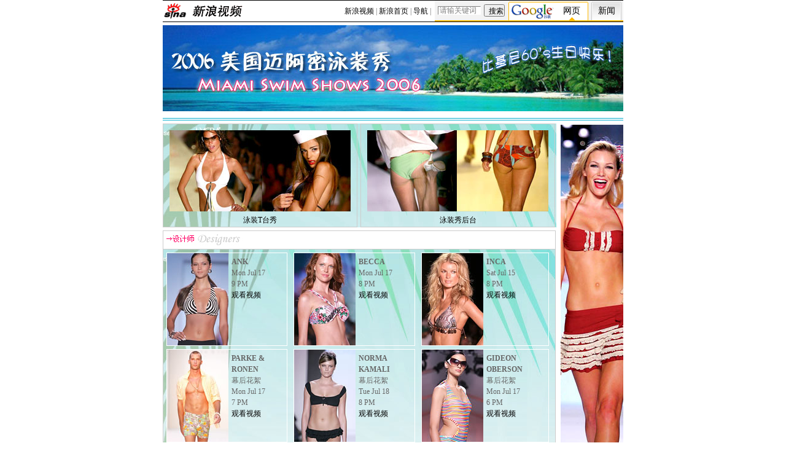

--- FILE ---
content_type: text/html
request_url: http://video.sina.com.cn/z/miami/index.shtml
body_size: 6313
content:
<!--[167,14,138] published at 2007-06-20 04:23:28 from #102 by system-->
<!--2006美国迈阿密泳装秀-->  
<HTML>
<HEAD>
<META HTTP-EQUIV="Pragma" CONTENT="no-cache">
<meta http-equiv="Content-Type" content="text/html; charset=gb2312">
<meta name="keywords" content="迈阿密,比基尼,泳装,美女,时尚,时装,美国">
<meta name="description" content="2006美国迈阿密泳装秀">
<TITLE>2006美国迈阿密泳装秀_新浪视频_新浪网</TITLE>
<script language="JavaScript">

function windowOpener(loadpos)
{
  controlWindow=window.open(loadpos,"surveywin","toolbar=yes,location=no,directories=no,status=no,menubar=no,scrollbars=yes,resizable=yes,width=450,height=300");
}
</script>

<STYLE type="text/css">
td,p,select,input {font-size:12px}
.l15{line-height:150%;}
A.IMG {border:1px solid #000;}
.img01{border:1px solid #000000}
.img02{border:1px solid #ffffff}
.f14{font-size:14px;}
.f14l12{font-size:14px;line-height:120%;}
.f14l15{font-size:14px;line-height:170%;}
.f14l17{font-size:14px;line-height:150%;}
.pic{border:1px solid #000;}

A:hover {color: ff0000;}
A.title1,A.title1:hover {font-size:17px;font-family:arial;font-weight:bold;text-decoration:none;color:#000000;}
A.title2:link,A.title2:visited {text-decoration:none;color:#000000;}
A.title2:active,A.title2:hover {text-decoration:none;color:#ff0000;}
A.sinatail:link,A.sinatail:visited {text-decoration:underline;color:#0000ff;font-size:12px}
A.sinatail:active,A.sinatail:hover {text-decoration:underline;color:#ff0000;font-size:12px}
.c01{color:#6A82CC;font-size:11px;}
A.wa01:link,A.wa01:visited {text-decoration:none;color:#ffffff;}
A.wa01:active,A.wa01:hover {text-decoration:none;color:#71FDFD;}

A.a01:link {text-decoration:none;color:#0043FE;}
A.a01:visited {text-decoration:none;color:#800080;}
A.a01:active,A.a01:hover {text-decoration:underline;color:#ff0000;}

A.a02:link {text-decoration:none;color:#000000;}
A.a02:visited {text-decoration:none;color:#800080;}
A.a02:active,A.a02:hover {text-decoration:underline;color:#ff0000;}

A.a03:link {color:#0043FE;}
A.a03:visited {color:#800080;}
A.a03:active,A.a03:hover {color:#ff0000;}

A.a04:link {color:#0106AA;}
A.a04:visited {color:#800080;}
A.a04:active,A.a04:hover {color:#ff0000;}
</STYLE>


</HEAD>
<BODY topmargin=5 marginheight=0 leftmargin=0 marginwidth=0>
<center>

<style type="text/css">
/* 针对google修改 begin */
/* 二级导航 */
#level2header {border-top:1px solid #000;border-bottom:1px solid #000;width:750px;height:34px;font-size:12px; background:#fff;}
#level2header img{border:none;}
#level2header #logo {float:left;text-align:left; padding-top:3px;}
#level2header #l2navlnk {float:right;text-align:center;line-height:34px;}
#level2header #l2navlnk a:link,#level2header #l2navlnk a:visited {color:#000;text-decoration:none;}
#level2header #l2navlnk a:hover,#level2header #l2navlnk a:active {color:#f00;text-decoration:underline;}
#level2header #iask {float:right;width:307px;height:34px;background-color:#FFF;text-align:left;padding-left:6px; color:#000;}
#level2header #iask a:link,#level2header #iask a:visited {color:#f00;text-decoration:none;}
#level2header #iask a:hover,#level2header #iask a:active {color:#f00;text-decoration:underline;}
#level2header #iask #k {width:65px;border:1px solid #7F9DB9;margin:0 0 0 7px;}
#level2header #iask .sebtn{width:45px; height:18px;}
#level2header .iaskRedTxt{color:#aaa; border:1px #f00 solid;}
#level2headerborder{background:#fff; height:5px; overflow:hidden; clear:both; width:750px;}
/* 针对google修改 end */
</style>

<!-- 新浪宽频 head begin -->
<script type="text/javascript">
<!--//--><![CDATA[//><!--
function checkiask(){
	if (document._searchiask.k.value=="请输关键词" || document._searchiask.k.value=="" ){
		//window.open("http://iask.com");
		document._searchiask.k.value = "请输关键词";
		document._searchiask.k.className = "iaskRedTxt";
		document._searchiask.k.style.border = "1px #f00 solid";
		return false;
	}
	return true;
}
function sens(){//搜新闻
	document._searchiask.t.value = "keyword";
}
function sezt(){//搜专题
	document._searchiask.t.value = "subject";
}
//--><!]]>
</script>
<div id="level2header">
	<div id="logo"><a href="http://video.sina.com.cn/"><img src="http://image2.sina.com.cn/cctv/bn/lp_bn1_ej_001.gif" alt="新浪视频" /></a></div>
	<div id="iask">
	
<!--google begin-->
<!-- Script Used for Clickable Google Logo, and Google Text Link -->
<script type="text/javascript">
function submitFormWithChannel(channelname){
	if(document.gform.q.value=="请输关键词"||document.gform.q.value=="请输入关键字"||document.gform.q.value==""){
		document.gform.q.value="请输关键词";
	}else{
		document.gform.channel.value=channelname;
		document.gform.submit();
		return;
	}
}
</script>
<!-- End of Script for Clickable Google Logo -->

<script type="text/javascript">
function checkGoogleValue(){
	if(document.gform.q.value=="请输关键词"||document.gform.q.value=="请输入关键字"||document.gform.q.value==""){
		document.gform.q.value="请输关键词";
		return false;
	}
	document.gform.channel.value = "osearch";
	return true;
}
</script>
<div id="login1searchblk">
	<style type="text/css">
	A.gol1:link,A.gol1:visited{text-decoration:none;color:#000;font-size:14px;}
	A.gol1:active,A.gol1:hover{text-decoration:none;color:#000;font-size:14px;}
	
	A.gol2:link,A.gol2:visited{text-decoration:none;color:#000;font-size:14px;}
	A.gol2:active,A.gol2:hover{text-decoration:none;color:#000;font-size:14px;}
	</style>
	<script type="text/javascript">
	function hidealla(j){
		for(j=1;j<3;j++){
			document.getElementById("surveya"+j).style.visibility = "hidden";
		}
	}
	function showdiv1(h){
		hidealla();
		document.getElementById("surveya"+h).style.visibility = "visible";
	}
	</script>

	<div id="surveya" style="position:relative; width:307px; height:34px; z-index:1; background:#F3F3F3;">
		<div id=surveya1 style="position:absolute; top:0; left:0; z-index:10; visibility:visible;">
			<form onSubmit="return checkGoogleValue();" name="gform" method="get" action="http://www.google.cn/search" target="_blank">
			<input type="hidden" name="client" value="aff-sina"/>
			<input type="hidden" name="ie" value="gb"/>
			<input type="hidden" name="oe" value="gb"/>
			<input type="hidden" name="hl" value="zh-CN"/>
			<input type="hidden" name="channel" value="search"/>
			<table width="307" cellspacing="0" cellpadding="0" height="34px" style="border-bottom:2px #FFBB00 solid;">
			<tr>
			<td width="80" align="center" style="text-align:center;"><input type="text" name="q" style="width:70px;height:14px; border:1px #808080 solid; border-right:1px #fff solid; border-bottom:1px #fff solid; font-size:12px; color:#808080;" value="请输关键词" onClick="javascript:if(this.value=='请输关键词')this.value='';"/></td>
			<td width="40" align="left" style="text-align:left;"><input type="submit" name="sa" value="搜索" style="width:34px; height:20px;"></td>
			<td width="130" valign="bottom">
				<table width="130" height="30" cellpadding="0" cellspacing="0" background="http://image2.sina.com.cn/ty/deco/2007/0602/images/searchbar_logo_04.gif">
				<tr>
				<td width="76" align="right" valign="bottom" style="text-align:right;"><a href="javascript:submitFormWithChannel('ologo')"><img src="http://image2.sina.com.cn/ty/deco/2007/0602/images/google_logo_02.gif" width="76" height="29" border="0" alt="Google"/></a></td>
				<td width="54" align="center" style="text-align:center;padding-top:1px;"><a href='javascript:void(0);' class="gol2" onClick="showdiv1(1)" style="color:#000; text-decoration:none;">网页</a></td>
				</tr>
				</table>
			</td>
			<td width="4"></td>
			<td width="49" align="center" valign="bottom" style="text-align:center;">
				<table width="49" height="30" cellspacing="0" cellpadding="0">
				<tr>
				<td align="center" background="http://image2.sina.com.cn/ty/deco/2007/0602/images/searchbar_logo_06.gif" style="text-align:center;padding-top:1px;"><a href='javascript:void(0);' class="gol1" onClick="showdiv1(2)" style="color:#000; text-decoration:none;">新闻</a></td>
				</tr>
				</table>
			</td>
			<td width="2"></td>
			</tr>
			</table>
			</form>
		</div>
		
		<div id=surveya2 style="position:absolute; top:0; left:0; z-index:10; visibility: hidden;"> 
			<form name="_searchiask" method="get" action="http://iask.com/n" onsubmit="return checkiask()" target="_blank">
			<input type="hidden" name="t" value="keyword"/>
			<input type="hidden" name="c" value="all"/>
			<table width="307" cellspacing="0" cellpadding="0" height="34px" style="border-bottom:2px #FFBB00 solid;">
			<tr>
			<td width="80" align="center" style="text-align:center;"><input type=text name="k" style="width:70px;height:14px; border:1px #808080 solid; border-right:1px #fff solid; border-bottom:1px #fff solid; font-size:12px; color:#808080;" value="请输关键词" onClick="javascript:if(this.value=='请输关键词')this.value='';"/></td>
			<td width="40" align="left" style="text-align:left;"><input type="submit" value="搜索" style="width:34px; height:20px;"></td>
			<td width="130" valign="bottom">
				<table width="130" height="30" cellpadding="0" cellspacing="0" background="http://image2.sina.com.cn/ty/deco/2007/0602/images/searchbar_logo_07.gif">
				<tr>
				<td width="76" align="right" valign="bottom" style="text-align:right;"><a href='javascript:void(0);' onClick="showdiv1(1)"><img src="http://image2.sina.com.cn/ty/deco/2007/0602/images/google_logo_02.gif" width="76" height="29" border="0" alt="Google"/></a></td>
				<td width="54" align="center" style="text-align:center;padding-top:1px;"><a href='javascript:void(0);' class="gol2" onClick="showdiv1(1)" style="color:#000; text-decoration:none;">网页</a></td>
				</tr>
				</table>
			</td>
			<td width="4"></td>
			<td width="49" align="center" valign="bottom" style="text-align:center;">
				<table width="49" height="30" cellspacing="0" cellpadding="0" style="border:1px #ffb900 solid; border-bottom:none;">
				<tr>
				<td align="center" style="background:url(http://image2.sina.com.cn/ty/deco/2007/0602/images/searchbar_logo_03.gif) no-repeat 5px 0 #fff; text-align:center;"><a href='javascript:void(0);' class="gol1" onClick="showdiv1(2)" style="color:#000; text-decoration:none;">新闻</a></td>
				</tr>
				</table>
			</td>
			<td width="2"></td>
			</tr>
			</table>
			</form>
		</div>
	</div>
</div>
<!--google end-->
	
	</div>
	<div id="l2navlnk"><a href="http://video.sina.com.cn/">新浪视频</a> | <a href="http://www.sina.com.cn/">新浪首页</a> | <a href="http://news.sina.com.cn/guide/">导航</a> | </div>
</div>
<div id="level2headerborder"></div>
<!-- 新浪宽频 head end -->

<table width="750" border="0" align="center" cellpadding="0" cellspacing="0">
  <tr>
    <td><img src="http://image2.sina.com.cn/book/z/miami/U1503P167T14D138F455DT20060804184826.jpg" width="750" height="140" /></td>
  </tr>
  <tr>
    <td height="20" background="http://image2.sina.com.cn/cctv/bn/bnimg/line.jpg"></td>
  </tr>
</table>
<table width="750" border="0" align="center" cellpadding="0" cellspacing="0">
  <tr>
    <td valign="top"><table width="99%" border="0" cellpadding="0" cellspacing="0" background="http://image2.sina.com.cn/book/z/miami/U1435P167T14D138F449DT20060804113827.jpg">
      <tr>
        <td><table width="98%" border="0" cellpadding="0" cellspacing="0" class="outline">
          <tr>
            <td style="padding-top:10px; padding-left:10px; padding-right:10px; padding-bottom:5px;"><A HREF="http://bn.sina.com.cn/z/miami/1.shtml" target=_blank><img src="http://image2.sina.com.cn/book/z/miami/U1503P167T14D138F452DT20060804184140.jpg" width="295" height="132" border="0" /></A></td>
          </tr>
          <tr>
            <td align="center" style="padding-bottom:2px;"><a href="http://bn.sina.com.cn/z/miami/1.shtml"  target=_blank class="whitelink">泳装T台秀</a></td>
          </tr>
        </table></td>
        <td align="center"><table width="98%" border="0" cellpadding="0" cellspacing="0" class="outline">
          <tr>
            <td style="padding-top:10px; padding-left:10px; padding-right:10px; padding-bottom:5px;"><A HREF="http://bn.sina.com.cn/z/miami/2.shtml"  target=_blank><img src="http://image2.sina.com.cn/book/z/miami/U1503P167T14D138F449DT20060804184140.jpg" width="295" height="132" border="0" /></A></td>
          </tr>
          <tr>
            <td align="center" style="padding-bottom:2px;"><a href="http://bn.sina.com.cn/z/miami/2.shtml"   target=_blank class="whitelink">泳装秀后台</a></td>
          </tr>
        </table></td>
      </tr>
      
    </table>
      <table width="0" border="0" cellspacing="0" cellpadding="0">
        <tr>
          <td height="5px;"></td>
        </tr>
      </table>
      <table width="640" border="0" cellpadding="0" cellspacing="0" class="outline">
        <tr>
          <td>&nbsp;<img src="http://image2.sina.com.cn/cctv/bn/bnimg/title1.jpg" width="127" height="24" /></td>
        </tr>
      </table>
      <table width="640" border="0" cellpadding="0" cellspacing="0" class="outline1">
        <tr>
          <td ><table width="100%" border="0" cellpadding="0" cellspacing="5" background="http://image2.sina.com.cn/book/z/miami/U1435P167T14D138F449DT20060804113357.jpg">
            <tr>
              <td><table width="98%" border="0" cellpadding="0" cellspacing="0" class="outline3">
                <tr>
                  <td width="100"><A HREF="http://bn.sina.com.cn/tv/2006-08-02/180521692.html" target=_blank><img src="http://image2.sina.com.cn/cctv/bn/bnimg/ank.jpg" width="100" height="150" border="0" /></A></td>
                  <td valign="top" style="padding:5px;"><p><strong>ANK</strong><br />
                    Mon Jul 17<br />
                    9 PM<br />
                    <a href="http://bn.sina.com.cn/tv/2006-08-02/180521692.html" target=_blank class="whitelink">观看视频</a></p>                    </td>
                </tr>
              </table></td>
              <td><table width="98%" border="0" cellpadding="0" cellspacing="0" class="outline3">
                <tr>
                  <td width="100"><A HREF="http://bn.sina.com.cn/tv/2006-08-02/180221691.html" target=_blank><img src="http://image2.sina.com.cn/cctv/bn/bnimg/becca.jpg" width="100" height="150" border="0" /></A></td>
                  <td valign="top" style="padding:5px;"><strong>BECCA</strong><br />
                    Mon Jul 17<br />
                    8 PM<br />
                    <a href="http://bn.sina.com.cn/tv/2006-08-02/180221691.html" target=_blank class="whitelink">观看视频</a></td>
                </tr>
              </table></td>
              <td><table width="98%" border="0" cellpadding="0" cellspacing="0" class="outline3">
                <tr>
                  <td width="100"><A HREF="http://bn.sina.com.cn/tv/2006-08-02/175821689.html" target=_blank><img src="http://image2.sina.com.cn/cctv/bn/bnimg/inca.jpg" width="100" height="150" border="0" /></A></td>
                  <td valign="top" style="padding:5px;"><strong>INCA</strong><br />
				    Sat Jul 15<br />
                    8 PM<br />
                    <a href="http://bn.sina.com.cn/tv/2006-08-02/175821689.html"  target=_blank class="whitelink">观看视频</a></td>
                </tr>
				</table></td>
              </tr>
            <tr>
              <td><table width="98%" border="0" cellpadding="0" cellspacing="0" class="outline3">
                <tr>
                  <td width="100"><A HREF="http://bn.sina.com.cn/tv/2006-08-02/171321675.html" target=_blank><img src="http://image2.sina.com.cn/cctv/bn/bnimg/parke.jpg" width="100" height="150" border="0" /></A></td>
                  <td valign="top" style="padding:5px;"><strong>PARKE</strong> <strong>&amp;</strong> <strong>RONEN</strong><br />
				    幕后花絮<br />
                    Mon Jul 17<br />
                    7 PM<br />
                    <a href="http://bn.sina.com.cn/tv/2006-08-02/171321675.html" target=_blank class="whitelink">观看视频</a></td>
                </tr>
              </table>              </td>
              <td><table width="98%" border="0" cellpadding="0" cellspacing="0" class="outline3">
                <tr>
                  <td width="100"><A HREF="http://bn.sina.com.cn/tv/2006-08-02/175521687.html" target=_blank><img src="http://image2.sina.com.cn/cctv/bn/bnimg/kamali.jpg" width="100" height="150" border="0" /></A></td>
                  <td valign="top" style="padding:5px;"><strong>NORMA</strong> <strong>KAMALI</strong><br />
				  幕后花絮<br />
                    Tue Jul 18<br />
                    8 PM<br />
                    <a href="http://bn.sina.com.cn/tv/2006-08-02/175521687.html"  target=_blank class="whitelink">观看视频</a></td>
                </tr>
              </table></td>
              <td><table width="98%" border="0" cellpadding="0" cellspacing="0" class="outline3">
                <tr>
                  <td width="100"><A HREF="http://bn.sina.com.cn/tv/2006-08-02/180021690.html" target=_blank><img src="http://image2.sina.com.cn/cctv/bn/bnimg/oberson.jpg" width="100" height="150" border="0" /></A></td>
                  <td valign="top" style="padding:5px;"><strong>GIDEON</strong> <strong>OBERSON</strong><br />
				    幕后花絮<br />
                    Mon Jul 17<br />
                    6 PM<br />
                    <a href="http://bn.sina.com.cn/tv/2006-08-02/180021690.html" target=_blank class="whitelink">观看视频</a></td>
                </tr>
              </table></td>
            </tr>
            <tr background="http://image2.sina.com.cn/cctv/bn/bnimg/bg1.jpg">
              <td><table width="98%" border="0" cellpadding="0" cellspacing="0" class="outline3">
                  <tr>
                    <td width="100"><A HREF="http://bn.sina.com.cn/tv/2006-08-02/175221685.html"  target=_blank><img src="http://image2.sina.com.cn/book/xztsy/U1435P167T14D128F449DT20060804102450.jpg" width="100" height="150" border="0" /></A></td>
                    <td valign="top" style="padding:5px;"><strong>RED CARTER</strong><br />
                      Sun Jul 16<br />
                      8 PM
                      <br />
                      <a href="http://bn.sina.com.cn/tv/2006-08-02/175221685.html"  target=_blank class="whitelink">观看视频</a></td>
                  </tr>
              </table></td>
              <td><table width="98%" border="0" cellpadding="0" cellspacing="0" class="outline3">
                  <tr>
                    <td width="100"><A HREF="http://bn.sina.com.cn/tv/2006-08-02/174621683.html" target=_blank><img src="http://image2.sina.com.cn/book/xztsy/U1435P167T14D128F458DT20060804102450.jpg" width="100" height="150" border="0" /></A></td>
                    <td valign="top" style="padding:5px;"><strong>SHAY TODD</strong><br />
                      Tue Jul 18<br />
                      9 PM<br />
                      <a href="http://bn.sina.com.cn/tv/2006-08-02/174621683.html" target=_blank class="whitelink">观看视频</a></td>
                  </tr>

              </table></td>
              <td><table width="98%" border="0" cellpadding="0" cellspacing="0" class="outline3">
                  <tr>
                    <td width="100"><A HREF="http://bn.sina.com.cn/tv/2006-08-02/172221678.html"  target=_blank><img src="http://image2.sina.com.cn/book/xztsy/U1435P167T14D128F455DT20060804102450.jpg" width="100" height="150" border="0" /></A></td>
                    <td valign="top" style="padding:5px;"><strong>ROSA CHA</strong><br />
                      Sat Jul 15<br />
                      7 PM<br />
                      <a href="http://bn.sina.com.cn/tv/2006-08-02/172221678.html"  target=_blank class="whitelink">观看视频</a></td>
                  </tr>
              </table></td>
            </tr>

          </table></td>
        </tr>
      </table></td>
    <td width="102" align="right" valign="bottom"><img src="http://image2.sina.com.cn/book/2004-01-02/U1503P167T1D321F5DT20060804182721.jpg" width="102" height="680" /></td>
  </tr>
</table>
<table width="0" border="0" align="center" cellpadding="0" cellspacing="0">
  <tr>
    <td height="5px;"></td>
  </tr>
</table>
<table width="750" border="0" align="center" cellpadding="0" cellspacing="0">
  <tr align="center">
    <td height="300" valign="top" bgcolor="A7E0FD" style="padding:5px;"><table width="740" border="0" cellspacing="0" cellpadding="0">
      <tr>
        <td>
		<DIV id=demo onmouseover=stopscroll(); 
      style="overflow:  hidden; WIDTH: 735px; height:178px; cursor:hand" onmouseout=doscroll(); onclick="document.location='#'">
<DIV id=demo1 style="white-space:inherit">
  <table width="100%" border="0" cellpadding="3" cellspacing="3">
    <tr>
      <td><div id="div" 
      style="PADDING-RIGHT: 0px; PADDING-LEFT: 0px; PADDING-BOTTOM: 0px; PADDING-TOP: 0px; WHITE-SPACE: nowrap">
        <table width="100%" border="0" cellpadding="0" cellspacing="0" class="outline2">
          <tr>
            <td align="center" bgcolor="#FFFFFF" style="padding-left:15px; padding-right:15px; padding-top:15px;"><A HREF="http://bn.sina.com.cn/tv/2006-08-02/170821673.html" target=_blank><img src="http://image2.sina.com.cn/cctv/bn/bnimg/roll1.jpg" width="85" height="128" border="0" /></A><br />
              花絮Night_Day</td>
          </tr>
        </table>
      </div></td>
	  <td><table width="100%" border="0" cellpadding="0" cellspacing="0" class="outline2">
        <tr>
          <td align="center" bgcolor="#FFFFFF" style="padding-left:15px; padding-right:15px; padding-top:15px;"><A HREF="http://bn.sina.com.cn/tv/2006-08-02/180021690.html" target=_blank><img src="http://image2.sina.com.cn/cctv/bn/bnimg/roll8.jpg" width="85" height="128" border="0" /></A><br />
           Gideon_Oberson</td>
        </tr>
      </table></td>
      <td><table width="100%" border="0" cellpadding="0" cellspacing="0" class="outline2">
        <tr>
          <td align="center" bgcolor="#FFFFFF" style="padding-left:15px; padding-right:15px; padding-top:15px;"><A HREF="http://bn.sina.com.cn/tv/2006-08-02/170621671.html" target=_blank><img src="http://image2.sina.com.cn/cctv/bn/bnimg/roll2.jpg" width="85" height="128" border="0" /></A><br />
            花絮Miami_Ink</td>
        </tr>
      </table></td>
	   <td><table width="100%" border="0" cellpadding="0" cellspacing="0" class="outline2">
        <tr>
          <td align="center" bgcolor="#FFFFFF" style="padding-left:15px; padding-right:15px; padding-top:15px;"><A HREF="http://bn.sina.com.cn/tv/2006-08-02/175621688.html" target=_blank><img src="http://image2.sina.com.cn/book/z/miami/U1435P167T14D138F461DT20060803144513.jpg" width="85" height="128" border="0" /></A><br />
           Lycra</td>
        </tr>
      </table></td>
      <td><table width="100%" border="0" cellpadding="0" cellspacing="0" class="outline2">
        <tr>
          <td align="center" bgcolor="#FFFFFF" style="padding-left:15px; padding-right:15px; padding-top:15px;"><A HREF="http://bn.sina.com.cn/tv/2006-08-02/172221678.html" target=_blank><img src="http://image2.sina.com.cn/cctv/bn/bnimg/roll3.jpg" width="85" height="128" border="0" /></A><br />
            花絮Rosa_Cha</td>
        </tr>
      </table></td>
	  <td><table width="100%" border="0" cellpadding="0" cellspacing="0" class="outline2">
        <tr>
          <td align="center" bgcolor="#FFFFFF" style="padding-left:15px; padding-right:15px; padding-top:15px;"><A HREF="http://bn.sina.com.cn/tv/2006-08-02/175521687.html" target=_blank><img src="http://image2.sina.com.cn/cctv/bn/bnimg/roll6.jpg" width="85" height="128" border="0" /></A><br />
           Norma_Kamali</td>
        </tr>
      </table></td>
      <td><table width="100%" border="0" cellpadding="0" cellspacing="0" class="outline2">
        <tr>
          <td align="center" bgcolor="#FFFFFF" style="padding-left:15px; padding-right:15px; padding-top:15px;"><A HREF="http://bn.sina.com.cn/tv/2006-08-02/172321679.html" target=_blank><img src="http://image2.sina.com.cn/cctv/bn/bnimg/roll4.jpg" width="85" height="128" border="0" /></A><br />
            花絮Shay_Todd</td>
        </tr>
      </table></td>
	  <td><table width="100%" border="0" cellpadding="0" cellspacing="0" class="outline2">
        <tr>
          <td align="center" bgcolor="#FFFFFF" style="padding-left:15px; padding-right:15px; padding-top:15px;"><A HREF="http://bn.sina.com.cn/tv/2006-08-02/175321686.html" target=_blank><img src="http://image2.sina.com.cn/cctv/bn/bnimg/roll5.jpg" width="85" height="128" border="0" /></A><br />
           Parke_and_Ronen</td>
        </tr>
      </table></td>
      <td align="center"><table width="100%" border="0" cellpadding="0" cellspacing="0" class="outline2">
        <tr>
          <td align="center" bgcolor="#FFFFFF" style="padding-left:15px; padding-right:15px; padding-top:15px;"><A HREF="http://bn.sina.com.cn/tv/2006-08-02/172321680.html" target=_blank><img src="http://image2.sina.com.cn/book/z/miami/U1435P167T14D138F449DT20060803144513.jpg" width="85" height="128" border="0" /></A><br />
            花絮Swimwear</td>
        </tr>
      </table></td>
	  <td><table width="100%" border="0" cellpadding="0" cellspacing="0" class="outline2">
        
      </table></td>
      <td><table width="100%" border="0" cellpadding="0" cellspacing="0" class="outline2">
        <tr>
          <td align="center" bgcolor="#FFFFFF" style="padding-left:15px; padding-right:15px; padding-top:15px;"><A HREF="http://bn.sina.com.cn/tv/2006-08-02/172521681.html" target=_blank><img src="http://image2.sina.com.cn/book/z/miami/U1435P167T14D138F452DT20060803144513.jpg" width="85" height="128" border="0" /></A><br />
            花絮Week</td>
        </tr>
      </table></td>
	  <td><table width="100%" border="0" cellpadding="0" cellspacing="0" class="outline2">
       
      </table></td>
      <td><table width="100%" border="0" cellpadding="0" cellspacing="0" class="outline2">
        <tr>
          <td align="center" bgcolor="#FFFFFF" style="padding-left:15px; padding-right:15px; padding-top:15px;"><A HREF="http://bn.sina.com.cn/tv/2006-08-02/170421670.html" target=_blank><img src="http://image2.sina.com.cn/book/z/miami/U1435P167T14D138F455DT20060803144513.jpg" width="85" height="128" border="0" /></A><br />
            花絮Inca</td>
        </tr>
      </table></td>
	  <td><table width="100%" border="0" cellpadding="0" cellspacing="0" class="outline2">
      
      </table></td>
	  <td><table width="100%" border="0" cellpadding="0" cellspacing="0" class="outline2">
        <tr>
          <td align="center" bgcolor="#FFFFFF" style="padding-left:15px; padding-right:15px; padding-top:15px;"><A HREF="http://bn.sina.com.cn/tv/2006-08-02/170421670.html" target=_blank><img src="http://image2.sina.com.cn/book/z/miami/U1435P167T14D138F458DT20060803144513.jpg" width="85" height="128" border="0" /></A><br />
            花絮Gideon</td>
        </tr>
      </table></td>
 
    </tr>
  </table>
</DIV>
		</DIV>
<SCRIPT>

var t=demo.scrollWidth
demo1.innerHTML+=demo1.innerHTML
function doMarquee()
{
demo.scrollLeft=demo.scrollLeft<demo.scrollWidth-demo.offsetWidth?demo.scrollLeft+1:t-demo.offsetWidth
}
function doscroll()
{
  sc=setInterval(doMarquee,20)
}
function stopscroll()
{
  clearInterval(sc)
}
doscroll()
</SCRIPT>
		
		</td>
      </tr>
    </table>
      <table width="0" border="0" align="center" cellpadding="0" cellspacing="0">
        <tr>
          <td height="5px;"></td>
        </tr>
      </table>
      <table width="735" border="0" cellpadding="0" cellspacing="0" class="outline2">
        <tr>
          <td align="left"><img src="http://image2.sina.com.cn/book/z/miami/U1435P167T14D138F449DT20060807101651.jpg" width="127" height="24" /></td>
        </tr>
        <tr>
          <td bgcolor="#E0F8FE"><table cellSpacing=0 cellPadding=0 width=450 align=center border=0>
<tbody>
<tr>
<td>
<table style="MARGIN-TOP: 3px" cellSpacing=0 cellPadding=0 width=450 align=center border=0>
<tbody>
<tr>
</tr></tbody></table>
<div id=comment></div>
2006年7月，比基尼的60岁生日。<br>
此时的美国迈阿密海滩，风情无比，Sunglass Hut Miami Swim Shows热辣登场，吸引大牌无数，这也是给比基尼的一份最好的生日礼物。<br>
吊带低胸的设计，轻薄透亮的衣料，清纯或狂野的色彩与女性完美的身体合而为一。比基尼带来原始而神秘的视觉冲击，60年来从未改变，无论是深刻还是浅薄，一样势不可挡，动人心魄。<br>
比基尼，生日快乐！[<A HREF="http://comment4.news.sina.com.cn/comment/comment4.html?channel=bn&newsid=167-1-21683" target=_blank>发表评论</A>]
</td>
  </tr>
</table>

<style type="text/css">
<!----
.css {
	font-size: 12px;
	line-height: 150px;
	color: #666666;
	text-decoration: none;
}
body {
	margin-top: 0px;
}
body,td,th {
	color: #666666;
	font-size: 12px;
	line-height: 150%;
}
a:link {
	text-decoration: none;
	color: #000000;
	font-variant: normal;
}
a:hover {
	text-decoration: none;
	color: #FF0066;
}
.outline {
	border: 1px solid #CCCCCC;
}
.whitelink {
	color: #000000;
	text-decoration: none;
	font-weight: normal;
}
whitelink:hover {
	color: #FF3333;
	font-weight: normal;
	font-variant: normal;
	cursor: text;
	filter: Mask(Color=#ff6600);
}

a:visited {
	color: 00AAC3;
	text-decoration: none;
}
.outline1 {
	border-top-width: 1px;
	border-right-width: 1px;
	border-bottom-width: 1px;
	border-left-width: 1px;
	border-top-style: none;
	border-right-style: solid;
	border-bottom-style: solid;
	border-left-style: solid;
	border-top-color: #CCCCCC;
	border-right-color: #CCCCCC;
	border-bottom-color: #CCCCCC;
	border-left-color: #CCCCCC;
}

.outline2 {
	border: 1px solid #000000;
}
.outline3 {
	border: 1px solid #ffffff;
}

a:active {
	text-decoration: none;
}


----!>
</style>


  
<!--图文导语 end-->			

<table width=750 border=0 cellpadding=0 cellspacing=0>
<tr height=4><td width=150></td><td width=5></td><td width=595></td></tr>
<tr valign=top>
  

<td width=5></td>
<td width=595>
	<table width=597 border=0 cellpadding=0 cellspacing=0>
	<tr valign=top><td width="456">
	
		<a name=1></a>
				
		<TABLE border=0 cellPadding=1 cellSpacing=0>
			<tr><td height=5 bgcolor=#ffffff colspan=2><img src=http://www.sinaimg.cn/c.gif width=1 height=1></tr>
		</TABLE>
		<br>
	</td>
    	

  </table>

  </tr>
</table>

<table width=750 border=0 cellpadding=0 cellspacing=0>
<tr valign=top><td width=150>
	
	<br>
</td>
<td width=5></td>
<td width=595>
	<table width=595 border=0 cellpadding=0 cellspacing=0>
	<tr valign=top><td>
	
	</td>
	<td width=5></td>
	<td width=1 align=center>
			
 			
	</td></tr>
	</table>
</td></tr>
</table>

<!--开始：底部-->
	<table width=750 border=0 cellpadding=0 cellspacing=5 align="center">
	<tr><td height=1 bgcolor=#000000></td></tr>
	<tr><td align=center>
<p align=center>欢迎联系我们，提出您的宝贵意见<br>E-mail：<a href="mailto:bn@staff.sina.com.cn">bn@staff.sina.com.cn</a></p>
<p align=center><a class=sinatail href="http://corp.sina.com.cn/chn/"><font color=#0000ff>新浪简介</font></a> | <a class=sinatail href="http://corp.sina.com.cn/eng/">About Sina</a> | <a class=sinatail href="http://ads.sina.com.cn/">广告服务</a> | <a class=sinatail href="http://www.sina.com.cn/contactus.html">联系我们</a> | <a class=sinatail href="http://corp.sina.com.cn/chn/sina_job.html">招聘信息</a> | <a class=sinatail href="http://www.sina.com.cn/intro/lawfirm.shtml">网站律师</a> | <a class=sinatail href="http://english.sina.com/">SINA English</a> | <a class=sinatail href="http://members.sina.com.cn/apply/">会员注册</a> | <a class=sinatail href="http://tech.sina.com.cn/focus/sinahelp.shtml">产品答疑</a> <br><br>Copyright &copy; 1996 - 2007 SINA Corporation, All Rights Reserved <br><br>新浪公司 <a class=sinatail href="http://www.sina.com.cn/intro/copyright.shtml">版权所有</a> <br>北京市通信公司提供网络带宽 </p>
         </td>
	<tr><td height=10></td></tr>
	</table>

<!--结束：底部-->


</CENTER>
</BODY>
</html>
